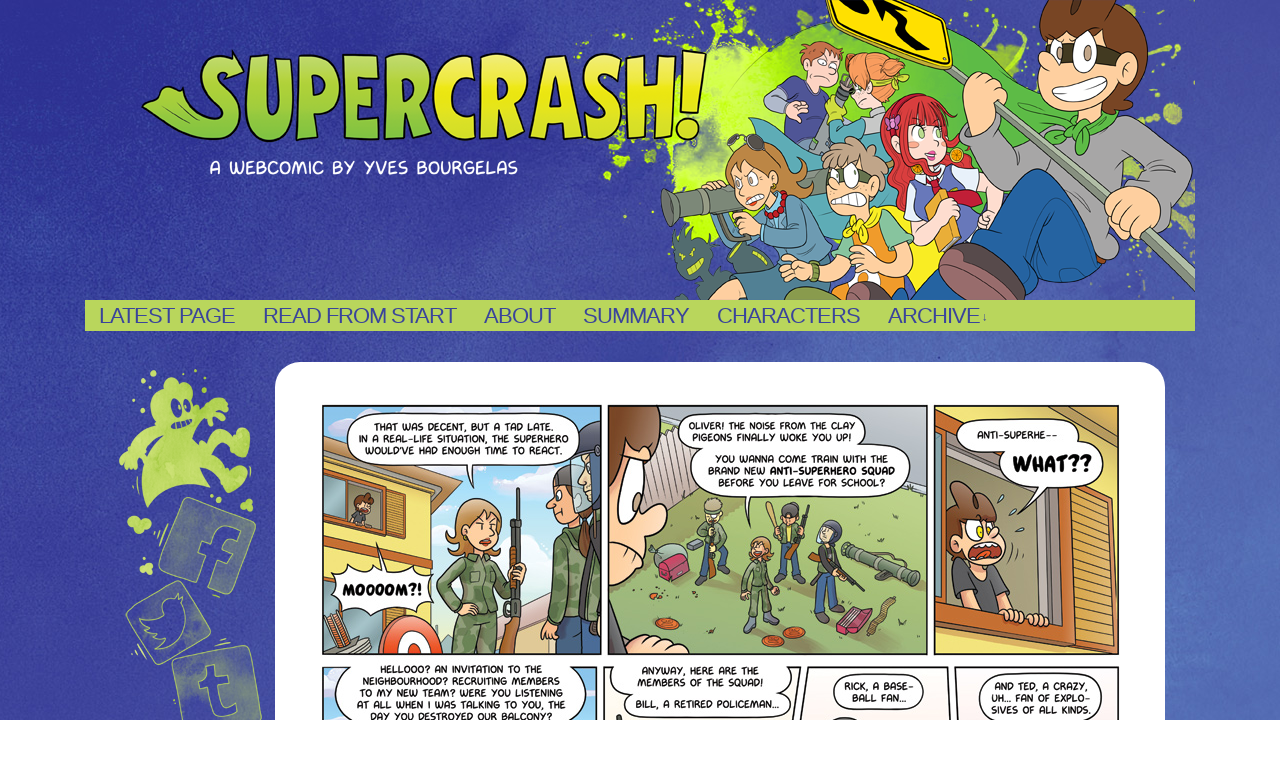

--- FILE ---
content_type: text/html; charset=UTF-8
request_url: https://www.supercrash.net/en/comic/ch5-03/
body_size: 8616
content:
<!DOCTYPE html>
<html xmlns="http://www.w3.org/1999/xhtml" lang="en-US"> 
<head>
	<meta http-equiv="Content-Type" content="text/html; charset=UTF-8" />
	<link rel="stylesheet" href="https://www.supercrash.net/en/wp-content/themes/comicpress/style.css" type="text/css" media="screen" />
	<link rel="pingback" href="https://www.supercrash.net/en/xmlrpc.php" />
	<meta name="ComicPress" content="4.4" />
<title>Chapter 5 &#8211; Page 3 &#8211; Supercrash!</title>
<meta name='robots' content='max-image-preview:large' />
<link rel="alternate" type="application/rss+xml" title="Supercrash! &raquo; Feed" href="https://www.supercrash.net/en/feed/" />
<link rel="alternate" type="application/rss+xml" title="Supercrash! &raquo; Comments Feed" href="https://www.supercrash.net/en/comments/feed/" />
<link rel="alternate" type="application/rss+xml" title="Supercrash! &raquo; Chapter 5 &#8211; Page 3 Comments Feed" href="https://www.supercrash.net/en/comic/ch5-03/feed/" />
<script type="text/javascript">
window._wpemojiSettings = {"baseUrl":"https:\/\/s.w.org\/images\/core\/emoji\/14.0.0\/72x72\/","ext":".png","svgUrl":"https:\/\/s.w.org\/images\/core\/emoji\/14.0.0\/svg\/","svgExt":".svg","source":{"concatemoji":"https:\/\/www.supercrash.net\/en\/wp-includes\/js\/wp-emoji-release.min.js?ver=6.3.2"}};
/*! This file is auto-generated */
!function(i,n){var o,s,e;function c(e){try{var t={supportTests:e,timestamp:(new Date).valueOf()};sessionStorage.setItem(o,JSON.stringify(t))}catch(e){}}function p(e,t,n){e.clearRect(0,0,e.canvas.width,e.canvas.height),e.fillText(t,0,0);var t=new Uint32Array(e.getImageData(0,0,e.canvas.width,e.canvas.height).data),r=(e.clearRect(0,0,e.canvas.width,e.canvas.height),e.fillText(n,0,0),new Uint32Array(e.getImageData(0,0,e.canvas.width,e.canvas.height).data));return t.every(function(e,t){return e===r[t]})}function u(e,t,n){switch(t){case"flag":return n(e,"\ud83c\udff3\ufe0f\u200d\u26a7\ufe0f","\ud83c\udff3\ufe0f\u200b\u26a7\ufe0f")?!1:!n(e,"\ud83c\uddfa\ud83c\uddf3","\ud83c\uddfa\u200b\ud83c\uddf3")&&!n(e,"\ud83c\udff4\udb40\udc67\udb40\udc62\udb40\udc65\udb40\udc6e\udb40\udc67\udb40\udc7f","\ud83c\udff4\u200b\udb40\udc67\u200b\udb40\udc62\u200b\udb40\udc65\u200b\udb40\udc6e\u200b\udb40\udc67\u200b\udb40\udc7f");case"emoji":return!n(e,"\ud83e\udef1\ud83c\udffb\u200d\ud83e\udef2\ud83c\udfff","\ud83e\udef1\ud83c\udffb\u200b\ud83e\udef2\ud83c\udfff")}return!1}function f(e,t,n){var r="undefined"!=typeof WorkerGlobalScope&&self instanceof WorkerGlobalScope?new OffscreenCanvas(300,150):i.createElement("canvas"),a=r.getContext("2d",{willReadFrequently:!0}),o=(a.textBaseline="top",a.font="600 32px Arial",{});return e.forEach(function(e){o[e]=t(a,e,n)}),o}function t(e){var t=i.createElement("script");t.src=e,t.defer=!0,i.head.appendChild(t)}"undefined"!=typeof Promise&&(o="wpEmojiSettingsSupports",s=["flag","emoji"],n.supports={everything:!0,everythingExceptFlag:!0},e=new Promise(function(e){i.addEventListener("DOMContentLoaded",e,{once:!0})}),new Promise(function(t){var n=function(){try{var e=JSON.parse(sessionStorage.getItem(o));if("object"==typeof e&&"number"==typeof e.timestamp&&(new Date).valueOf()<e.timestamp+604800&&"object"==typeof e.supportTests)return e.supportTests}catch(e){}return null}();if(!n){if("undefined"!=typeof Worker&&"undefined"!=typeof OffscreenCanvas&&"undefined"!=typeof URL&&URL.createObjectURL&&"undefined"!=typeof Blob)try{var e="postMessage("+f.toString()+"("+[JSON.stringify(s),u.toString(),p.toString()].join(",")+"));",r=new Blob([e],{type:"text/javascript"}),a=new Worker(URL.createObjectURL(r),{name:"wpTestEmojiSupports"});return void(a.onmessage=function(e){c(n=e.data),a.terminate(),t(n)})}catch(e){}c(n=f(s,u,p))}t(n)}).then(function(e){for(var t in e)n.supports[t]=e[t],n.supports.everything=n.supports.everything&&n.supports[t],"flag"!==t&&(n.supports.everythingExceptFlag=n.supports.everythingExceptFlag&&n.supports[t]);n.supports.everythingExceptFlag=n.supports.everythingExceptFlag&&!n.supports.flag,n.DOMReady=!1,n.readyCallback=function(){n.DOMReady=!0}}).then(function(){return e}).then(function(){var e;n.supports.everything||(n.readyCallback(),(e=n.source||{}).concatemoji?t(e.concatemoji):e.wpemoji&&e.twemoji&&(t(e.twemoji),t(e.wpemoji)))}))}((window,document),window._wpemojiSettings);
</script>
<style type="text/css">
img.wp-smiley,
img.emoji {
	display: inline !important;
	border: none !important;
	box-shadow: none !important;
	height: 1em !important;
	width: 1em !important;
	margin: 0 0.07em !important;
	vertical-align: -0.1em !important;
	background: none !important;
	padding: 0 !important;
}
</style>
	<link rel='stylesheet' id='wp-block-library-css' href='https://www.supercrash.net/en/wp-includes/css/dist/block-library/style.min.css?ver=6.3.2' type='text/css' media='all' />
<style id='classic-theme-styles-inline-css' type='text/css'>
/*! This file is auto-generated */
.wp-block-button__link{color:#fff;background-color:#32373c;border-radius:9999px;box-shadow:none;text-decoration:none;padding:calc(.667em + 2px) calc(1.333em + 2px);font-size:1.125em}.wp-block-file__button{background:#32373c;color:#fff;text-decoration:none}
</style>
<style id='global-styles-inline-css' type='text/css'>
body{--wp--preset--color--black: #000000;--wp--preset--color--cyan-bluish-gray: #abb8c3;--wp--preset--color--white: #ffffff;--wp--preset--color--pale-pink: #f78da7;--wp--preset--color--vivid-red: #cf2e2e;--wp--preset--color--luminous-vivid-orange: #ff6900;--wp--preset--color--luminous-vivid-amber: #fcb900;--wp--preset--color--light-green-cyan: #7bdcb5;--wp--preset--color--vivid-green-cyan: #00d084;--wp--preset--color--pale-cyan-blue: #8ed1fc;--wp--preset--color--vivid-cyan-blue: #0693e3;--wp--preset--color--vivid-purple: #9b51e0;--wp--preset--gradient--vivid-cyan-blue-to-vivid-purple: linear-gradient(135deg,rgba(6,147,227,1) 0%,rgb(155,81,224) 100%);--wp--preset--gradient--light-green-cyan-to-vivid-green-cyan: linear-gradient(135deg,rgb(122,220,180) 0%,rgb(0,208,130) 100%);--wp--preset--gradient--luminous-vivid-amber-to-luminous-vivid-orange: linear-gradient(135deg,rgba(252,185,0,1) 0%,rgba(255,105,0,1) 100%);--wp--preset--gradient--luminous-vivid-orange-to-vivid-red: linear-gradient(135deg,rgba(255,105,0,1) 0%,rgb(207,46,46) 100%);--wp--preset--gradient--very-light-gray-to-cyan-bluish-gray: linear-gradient(135deg,rgb(238,238,238) 0%,rgb(169,184,195) 100%);--wp--preset--gradient--cool-to-warm-spectrum: linear-gradient(135deg,rgb(74,234,220) 0%,rgb(151,120,209) 20%,rgb(207,42,186) 40%,rgb(238,44,130) 60%,rgb(251,105,98) 80%,rgb(254,248,76) 100%);--wp--preset--gradient--blush-light-purple: linear-gradient(135deg,rgb(255,206,236) 0%,rgb(152,150,240) 100%);--wp--preset--gradient--blush-bordeaux: linear-gradient(135deg,rgb(254,205,165) 0%,rgb(254,45,45) 50%,rgb(107,0,62) 100%);--wp--preset--gradient--luminous-dusk: linear-gradient(135deg,rgb(255,203,112) 0%,rgb(199,81,192) 50%,rgb(65,88,208) 100%);--wp--preset--gradient--pale-ocean: linear-gradient(135deg,rgb(255,245,203) 0%,rgb(182,227,212) 50%,rgb(51,167,181) 100%);--wp--preset--gradient--electric-grass: linear-gradient(135deg,rgb(202,248,128) 0%,rgb(113,206,126) 100%);--wp--preset--gradient--midnight: linear-gradient(135deg,rgb(2,3,129) 0%,rgb(40,116,252) 100%);--wp--preset--font-size--small: 13px;--wp--preset--font-size--medium: 20px;--wp--preset--font-size--large: 36px;--wp--preset--font-size--x-large: 42px;--wp--preset--spacing--20: 0.44rem;--wp--preset--spacing--30: 0.67rem;--wp--preset--spacing--40: 1rem;--wp--preset--spacing--50: 1.5rem;--wp--preset--spacing--60: 2.25rem;--wp--preset--spacing--70: 3.38rem;--wp--preset--spacing--80: 5.06rem;--wp--preset--shadow--natural: 6px 6px 9px rgba(0, 0, 0, 0.2);--wp--preset--shadow--deep: 12px 12px 50px rgba(0, 0, 0, 0.4);--wp--preset--shadow--sharp: 6px 6px 0px rgba(0, 0, 0, 0.2);--wp--preset--shadow--outlined: 6px 6px 0px -3px rgba(255, 255, 255, 1), 6px 6px rgba(0, 0, 0, 1);--wp--preset--shadow--crisp: 6px 6px 0px rgba(0, 0, 0, 1);}:where(.is-layout-flex){gap: 0.5em;}:where(.is-layout-grid){gap: 0.5em;}body .is-layout-flow > .alignleft{float: left;margin-inline-start: 0;margin-inline-end: 2em;}body .is-layout-flow > .alignright{float: right;margin-inline-start: 2em;margin-inline-end: 0;}body .is-layout-flow > .aligncenter{margin-left: auto !important;margin-right: auto !important;}body .is-layout-constrained > .alignleft{float: left;margin-inline-start: 0;margin-inline-end: 2em;}body .is-layout-constrained > .alignright{float: right;margin-inline-start: 2em;margin-inline-end: 0;}body .is-layout-constrained > .aligncenter{margin-left: auto !important;margin-right: auto !important;}body .is-layout-constrained > :where(:not(.alignleft):not(.alignright):not(.alignfull)){max-width: var(--wp--style--global--content-size);margin-left: auto !important;margin-right: auto !important;}body .is-layout-constrained > .alignwide{max-width: var(--wp--style--global--wide-size);}body .is-layout-flex{display: flex;}body .is-layout-flex{flex-wrap: wrap;align-items: center;}body .is-layout-flex > *{margin: 0;}body .is-layout-grid{display: grid;}body .is-layout-grid > *{margin: 0;}:where(.wp-block-columns.is-layout-flex){gap: 2em;}:where(.wp-block-columns.is-layout-grid){gap: 2em;}:where(.wp-block-post-template.is-layout-flex){gap: 1.25em;}:where(.wp-block-post-template.is-layout-grid){gap: 1.25em;}.has-black-color{color: var(--wp--preset--color--black) !important;}.has-cyan-bluish-gray-color{color: var(--wp--preset--color--cyan-bluish-gray) !important;}.has-white-color{color: var(--wp--preset--color--white) !important;}.has-pale-pink-color{color: var(--wp--preset--color--pale-pink) !important;}.has-vivid-red-color{color: var(--wp--preset--color--vivid-red) !important;}.has-luminous-vivid-orange-color{color: var(--wp--preset--color--luminous-vivid-orange) !important;}.has-luminous-vivid-amber-color{color: var(--wp--preset--color--luminous-vivid-amber) !important;}.has-light-green-cyan-color{color: var(--wp--preset--color--light-green-cyan) !important;}.has-vivid-green-cyan-color{color: var(--wp--preset--color--vivid-green-cyan) !important;}.has-pale-cyan-blue-color{color: var(--wp--preset--color--pale-cyan-blue) !important;}.has-vivid-cyan-blue-color{color: var(--wp--preset--color--vivid-cyan-blue) !important;}.has-vivid-purple-color{color: var(--wp--preset--color--vivid-purple) !important;}.has-black-background-color{background-color: var(--wp--preset--color--black) !important;}.has-cyan-bluish-gray-background-color{background-color: var(--wp--preset--color--cyan-bluish-gray) !important;}.has-white-background-color{background-color: var(--wp--preset--color--white) !important;}.has-pale-pink-background-color{background-color: var(--wp--preset--color--pale-pink) !important;}.has-vivid-red-background-color{background-color: var(--wp--preset--color--vivid-red) !important;}.has-luminous-vivid-orange-background-color{background-color: var(--wp--preset--color--luminous-vivid-orange) !important;}.has-luminous-vivid-amber-background-color{background-color: var(--wp--preset--color--luminous-vivid-amber) !important;}.has-light-green-cyan-background-color{background-color: var(--wp--preset--color--light-green-cyan) !important;}.has-vivid-green-cyan-background-color{background-color: var(--wp--preset--color--vivid-green-cyan) !important;}.has-pale-cyan-blue-background-color{background-color: var(--wp--preset--color--pale-cyan-blue) !important;}.has-vivid-cyan-blue-background-color{background-color: var(--wp--preset--color--vivid-cyan-blue) !important;}.has-vivid-purple-background-color{background-color: var(--wp--preset--color--vivid-purple) !important;}.has-black-border-color{border-color: var(--wp--preset--color--black) !important;}.has-cyan-bluish-gray-border-color{border-color: var(--wp--preset--color--cyan-bluish-gray) !important;}.has-white-border-color{border-color: var(--wp--preset--color--white) !important;}.has-pale-pink-border-color{border-color: var(--wp--preset--color--pale-pink) !important;}.has-vivid-red-border-color{border-color: var(--wp--preset--color--vivid-red) !important;}.has-luminous-vivid-orange-border-color{border-color: var(--wp--preset--color--luminous-vivid-orange) !important;}.has-luminous-vivid-amber-border-color{border-color: var(--wp--preset--color--luminous-vivid-amber) !important;}.has-light-green-cyan-border-color{border-color: var(--wp--preset--color--light-green-cyan) !important;}.has-vivid-green-cyan-border-color{border-color: var(--wp--preset--color--vivid-green-cyan) !important;}.has-pale-cyan-blue-border-color{border-color: var(--wp--preset--color--pale-cyan-blue) !important;}.has-vivid-cyan-blue-border-color{border-color: var(--wp--preset--color--vivid-cyan-blue) !important;}.has-vivid-purple-border-color{border-color: var(--wp--preset--color--vivid-purple) !important;}.has-vivid-cyan-blue-to-vivid-purple-gradient-background{background: var(--wp--preset--gradient--vivid-cyan-blue-to-vivid-purple) !important;}.has-light-green-cyan-to-vivid-green-cyan-gradient-background{background: var(--wp--preset--gradient--light-green-cyan-to-vivid-green-cyan) !important;}.has-luminous-vivid-amber-to-luminous-vivid-orange-gradient-background{background: var(--wp--preset--gradient--luminous-vivid-amber-to-luminous-vivid-orange) !important;}.has-luminous-vivid-orange-to-vivid-red-gradient-background{background: var(--wp--preset--gradient--luminous-vivid-orange-to-vivid-red) !important;}.has-very-light-gray-to-cyan-bluish-gray-gradient-background{background: var(--wp--preset--gradient--very-light-gray-to-cyan-bluish-gray) !important;}.has-cool-to-warm-spectrum-gradient-background{background: var(--wp--preset--gradient--cool-to-warm-spectrum) !important;}.has-blush-light-purple-gradient-background{background: var(--wp--preset--gradient--blush-light-purple) !important;}.has-blush-bordeaux-gradient-background{background: var(--wp--preset--gradient--blush-bordeaux) !important;}.has-luminous-dusk-gradient-background{background: var(--wp--preset--gradient--luminous-dusk) !important;}.has-pale-ocean-gradient-background{background: var(--wp--preset--gradient--pale-ocean) !important;}.has-electric-grass-gradient-background{background: var(--wp--preset--gradient--electric-grass) !important;}.has-midnight-gradient-background{background: var(--wp--preset--gradient--midnight) !important;}.has-small-font-size{font-size: var(--wp--preset--font-size--small) !important;}.has-medium-font-size{font-size: var(--wp--preset--font-size--medium) !important;}.has-large-font-size{font-size: var(--wp--preset--font-size--large) !important;}.has-x-large-font-size{font-size: var(--wp--preset--font-size--x-large) !important;}
.wp-block-navigation a:where(:not(.wp-element-button)){color: inherit;}
:where(.wp-block-post-template.is-layout-flex){gap: 1.25em;}:where(.wp-block-post-template.is-layout-grid){gap: 1.25em;}
:where(.wp-block-columns.is-layout-flex){gap: 2em;}:where(.wp-block-columns.is-layout-grid){gap: 2em;}
.wp-block-pullquote{font-size: 1.5em;line-height: 1.6;}
</style>
<link rel='stylesheet' id='comiceasel-style-css' href='https://www.supercrash.net/en/wp-content/plugins/comic-easel/css/comiceasel.css?ver=6.3.2' type='text/css' media='all' />
<link rel='stylesheet' id='comiceasel-navstyle-css' href='https://www.supercrash.net/en/wp-content/plugins/comic-easel/images/nav/sc/navstyle.css?ver=6.3.2' type='text/css' media='all' />
<script type='text/javascript' src='https://www.supercrash.net/en/wp-includes/js/jquery/jquery.min.js?ver=3.7.0' id='jquery-core-js'></script>
<script type='text/javascript' src='https://www.supercrash.net/en/wp-includes/js/jquery/jquery-migrate.min.js?ver=3.4.1' id='jquery-migrate-js'></script>
<script type='text/javascript' src='https://www.supercrash.net/en/wp-content/themes/comicpress/js/ddsmoothmenu.js?ver=6.3.2' id='ddsmoothmenu_js-js'></script>
<script type='text/javascript' src='https://www.supercrash.net/en/wp-content/themes/comicpress/js/menubar.js?ver=6.3.2' id='menubar_js-js'></script>
<link rel="https://api.w.org/" href="https://www.supercrash.net/en/wp-json/" /><link rel="EditURI" type="application/rsd+xml" title="RSD" href="https://www.supercrash.net/en/xmlrpc.php?rsd" />
<meta name="generator" content="WordPress 6.3.2" />
<link rel="canonical" href="https://www.supercrash.net/en/comic/ch5-03/" />
<link rel='shortlink' href='https://www.supercrash.net/en/?p=1207' />
<link rel="alternate" type="application/json+oembed" href="https://www.supercrash.net/en/wp-json/oembed/1.0/embed?url=https%3A%2F%2Fwww.supercrash.net%2Fen%2Fcomic%2Fch5-03%2F" />
<link rel="alternate" type="text/xml+oembed" href="https://www.supercrash.net/en/wp-json/oembed/1.0/embed?url=https%3A%2F%2Fwww.supercrash.net%2Fen%2Fcomic%2Fch5-03%2F&#038;format=xml" />
<meta name="Comic-Easel" content="1.15" />
<meta name="Referrer" content="" />
<meta property="og:image" content="https://www.supercrash.net/en/wp-content/uploads/2016/10/ch5-03-768x1024.jpg" />
<link rel="apple-touch-icon" sizes="57x57" href="/en/wp-content/uploads/fbrfg/apple-touch-icon-57x57.png">
<link rel="apple-touch-icon" sizes="60x60" href="/en/wp-content/uploads/fbrfg/apple-touch-icon-60x60.png">
<link rel="apple-touch-icon" sizes="72x72" href="/en/wp-content/uploads/fbrfg/apple-touch-icon-72x72.png">
<link rel="apple-touch-icon" sizes="76x76" href="/en/wp-content/uploads/fbrfg/apple-touch-icon-76x76.png">
<link rel="apple-touch-icon" sizes="114x114" href="/en/wp-content/uploads/fbrfg/apple-touch-icon-114x114.png">
<link rel="apple-touch-icon" sizes="120x120" href="/en/wp-content/uploads/fbrfg/apple-touch-icon-120x120.png">
<link rel="apple-touch-icon" sizes="144x144" href="/en/wp-content/uploads/fbrfg/apple-touch-icon-144x144.png">
<link rel="apple-touch-icon" sizes="152x152" href="/en/wp-content/uploads/fbrfg/apple-touch-icon-152x152.png">
<link rel="apple-touch-icon" sizes="180x180" href="/en/wp-content/uploads/fbrfg/apple-touch-icon-180x180.png">
<link rel="icon" type="image/png" href="/en/wp-content/uploads/fbrfg/favicon-32x32.png" sizes="32x32">
<link rel="icon" type="image/png" href="/en/wp-content/uploads/fbrfg/android-chrome-192x192.png" sizes="192x192">
<link rel="icon" type="image/png" href="/en/wp-content/uploads/fbrfg/favicon-96x96.png" sizes="96x96">
<link rel="icon" type="image/png" href="/en/wp-content/uploads/fbrfg/favicon-16x16.png" sizes="16x16">
<link rel="manifest" href="/en/wp-content/uploads/fbrfg/manifest.json">
<link rel="mask-icon" href="/en/wp-content/uploads/fbrfg/safari-pinned-tab.svg" color="#5bbad5">
<link rel="shortcut icon" href="/en/wp-content/uploads/fbrfg/favicon.ico">
<meta name="msapplication-TileColor" content="#da532c">
<meta name="msapplication-TileImage" content="/en/wp-content/uploads/fbrfg/mstile-144x144.png">
<meta name="msapplication-config" content="/en/wp-content/uploads/fbrfg/browserconfig.xml">
<meta name="theme-color" content="#ffffff"><!--Customizer CSS-->
<style type="text/css">
	#page { width: 1110px; max-width: 1110px; }
	#add-width { width: 6px; }
	#content-column { width: 900px; max-width: 100%; }
	#sidebar-right { width: 204px; }
	#sidebar-left { width: 204px; }
	#menubar-wrapper { background-color: #b9d65c!important; }
	.menu ul li ul li a { background-color: #86c541!important; }
	.menu ul li a:hover, .menu ul li a.selected { background-color: #709b7f!important; }
	body { color: #ffffff!important; }
	a:link, a:visited { color: #caef55!important; }
	.menu ul li a:link, .menu ul li a:visited, .mininav-prev a, .mininav-next a, a.menunav-rss { color: #3a449b!important; }
	.menu ul li a:hover, .menu ul li a.selected, .menu ul li ul li a:hover, .menunav a:hover, a.menunav-rss:hover { color: #caef55!important; }
	.sidebar .widget a { color: #caef55!important; }
	.comic-nav a:link, .comic-nav a:visited { color: #FFFFFF!important; }
	.comic-nav a:hover { color: #F00!important; }
</style>
<!--/Customizer CSS-->
      <style type="text/css">
	#header { width: 1404px; height: 300px; background: url('https://www.supercrash.net/en/wp-content/uploads/2016/06/header-1.png') top center no-repeat; overflow: hidden; }
	#header h1, #header .description { display: none; }
</style>
	<style type="text/css" id="custom-background-css">
body.custom-background { background-image: url("https://www.supercrash.net/en/wp-content/uploads/2016/03/watercolor-blue-2.jpg"); background-position: right top; background-size: auto; background-repeat: repeat; background-attachment: fixed; }
</style>
	<style id="sccss">div#page-wrap {padding-top:0px;}
.sidebar, div#sidebar-left {padding:0; width:160px;}
div.comic-table {width:800px; padding:40px 45px; background-color:white; border-radius:25px;}
#page {width:1110px; max-width:1110px;}
#comic-wrap, div#content-column {width:890px;}
div.comic_navi_wrapper {width:890px; margin:auto; text-align:center;}
div#content-wrapper {padding:30px 29px;}
div#sidebar-over-blog.sidebar {width:890px; padding:0;}
div#page {width:1300px;}
div#menubar-wrapper {width:100%; height:31px; font-size:1.4rem; line-height:2rem; letter-spacing:-1px;}
div.menu ul li a {padding:0 14px;}
div.sidebar span {font-size:1.4rem; letter-spacing:-1px;}
div.post-content p {font-size:1.2rem; line-height:1.4rem; padding-bottom:13px;}
div.post-content {padding-top:0;}
footer {width:550px;}
div.comic-archive-list-wrap {padding-left:30px; font-size:1.1rem;}
span.comic-archive-date {width:120px; padding-bottom:5px;}
div.comic-archive-chapter-description {padding:3px 0 30px 0;}
h2 {font-size:1.5rem; padding:10px; text-transform:uppercase;}
h3,h4,h5,h6 {font-size:1.3rem;}
h2.post-title {left:92px; position:relative;}
div.post-mood {left:0px; top:-40px; position:relative;}
div.post-info {padding:0; max-height: 90px; height:90px;}
div.entry, div.post-extras {top:-40px; position:relative;}
body {font-family:Arial,sans-serif;}
div#comment-wrapper {border-top:2px solid white;}
div#sidebar-under-comic.sidebar {padding:20px 0;}
header#header {overflow:visible;}
#disclaimer {padding:10px 0 0 0; width:600px; text-align:center; font-size:0.8em;}
p {margin:10px 0 10px 0;}
p.copyright-info {padding:0; margin:auto; text-align:center;}

.hiddenimage {display:none;}

.char-left {width:600px; height:320px; padding-left:200px; padding-bottom:80px; background:top left no-repeat;}
.char-right {width:600px; height:320px; padding-right:200px; padding-bottom:80px; background:top right no-repeat;}
.char-left-ext {width:370px; height:320px; padding-left:430px; padding-bottom:200px; background:top left no-repeat;}
.char-right-ext {width:370px; height:320px; padding-right:430px; padding-bottom:200px; background:top right no-repeat;}

.char-left h2, .char-right h2, .char-left-ext h2, .char-right-ext h2 {color:#b9d65c; font-size:2em; text-transform:capitalize;}
.char-left ul, .char-right ul {list-style-type:none; width:580px; padding:10px; border:1px dashed #FFF; line-height:1.0rem; float:left;}
.char-left-ext ul, .char-right-ext ul {list-style-type:none; width:350px; padding:10px; border:1px dashed #FFF; line-height:1.0rem; float:left;}

.supercrash {background-image: url('/en/wp-content/uploads/2016/04/supercrash.png');}
.superpouf {background-image: url('/en/wp-content/uploads/2016/04/superpouf.png');}
.hilary {background-image: url('/en/wp-content/uploads/2016/04/hilary.png');}
.superwhatshisname {background-image: url('/en/wp-content/uploads/2016/04/superwhatshisname.png');}
.irene {background-image: url('/en/wp-content/uploads/2016/04/irene.png');}
.darcel {background-image: url('/en/wp-content/uploads/2016/04/darcel.png');}
.nurse {background-image: url('/en/wp-content/uploads/2016/04/nurse.png');}
.hogatha {background-image: url('/en/wp-content/uploads/2016/04/hogatha.png');}
.policeman {background-image: url('/en/wp-content/uploads/2016/04/policeman.png');}
.vanvector {background-image: url('/en/wp-content/uploads/2016/08/vanvector.png');}
.generaljanie {background-image: url('/en/wp-content/uploads/2016/08/generaljanie.png');}
.jennifer {background-image: url('/en/wp-content/uploads/2016/08/jennifer.png');}
.o2 {background-image: url('/en/wp-content/uploads/2016/08/o2.png');}
.simon {background-image: url('/en/wp-content/uploads/2017/02/simon.png');}
.squad {background-image: url('/en/wp-content/uploads/2017/02/squad.png');}
.guard {background-image: url('/en/wp-content/uploads/2017/02/guard.png');}


#sc-sidebar-facebook,#sc-sidebar-twitter,#sc-sidebar-tumblr,#sc-sidebar-instagram,#sc-sidebar-deviantart,#sc-sidebar-youtube {background:no-repeat top left; position:absolute;}
#sc-sidebar-bg {width:150px; height:632px; background:url('/en/images/barre1.png') no-repeat top left; position:absolute; clear:both;}
#sc-sidebar-facebook {width:98px; height:98px; left:43px; top:135px;}
#sc-sidebar-twitter {width:85px; height:85px; left:11px; top:218px;}
#sc-sidebar-tumblr {width:98px; height:90px; left:49px; top:283px;}
#sc-sidebar-instagram {width:80px; height:81px; left:24px; top:366px;}
#sc-sidebar-deviantart {width:91px; height:98px; left:13px; top:438px;}
#sc-sidebar-youtube {width:98px; height:99px; left:36px; top:532px;}
#sc-sidebar-facebook:hover {background:url('/en/images/sc-facebook.png');}
#sc-sidebar-twitter:hover {background:url('/en/images/sc-twitter.png');}
#sc-sidebar-tumblr:hover {background:url('/en/images/sc-tumblr.png');}
#sc-sidebar-instagram:hover {background:url('/en/images/sc-instagram.png');}
#sc-sidebar-deviantart:hover {background:url('/en/images/sc-deviantart.png');}
#sc-sidebar-youtube:hover {background:url('/en/images/sc-youtube.png');}

#sc-links {top:1030px; width:150px; padding-top:20px; position:absolute;}
#sc-events {top:1130px; width:150px; padding-top:20px; position:absolute;}
#sc-events h4 {letter-spacing:-1px; color:#b9d65c; line-height:1.2rem;}
#sc-events li {margin-top:10px; margin-left:0px; font-size:0.7rem;}
</style><!-- ## NXS/OG ## --><!-- ## NXSOGTAGS ## --><!-- ## NXS/OG ## -->
</head>

<body data-rsssl=1 class="comic-template-default single single-comic postid-1207 custom-background user-guest chrome single-author-admin am night midnight thu layout-2cl scheme-none cnc story-chapter-5">
<div id="page-wrap">
	<div id="page">
		<header id="header">
			<div class="header-info">
				<h1><a href="https://www.supercrash.net/en">Supercrash!</a></h1>
				<div class="description">A webcomic by Yves Bourgelas</div>
			</div>
						<div class="clear"></div>
		</header>

		<div id="menubar-wrapper">
			<div class="menu-container">
								<div class="menu"><ul id="menu-first-menu" class="menu"><li id="menu-item-798" class="menu-item menu-item-type-custom menu-item-object-custom menu-item-798"><a href="/en/?latestcomic">Latest page</a></li>
<li id="menu-item-797" class="menu-item menu-item-type-post_type menu-item-object-comic menu-item-797"><a href="https://www.supercrash.net/en/comic/pro-ti/">Read from start</a></li>
<li id="menu-item-796" class="menu-item menu-item-type-post_type menu-item-object-page menu-item-796"><a href="https://www.supercrash.net/en/about/">About</a></li>
<li id="menu-item-794" class="menu-item menu-item-type-post_type menu-item-object-page menu-item-794"><a href="https://www.supercrash.net/en/summary/">Summary</a></li>
<li id="menu-item-795" class="menu-item menu-item-type-post_type menu-item-object-page menu-item-795"><a href="https://www.supercrash.net/en/characters/">Characters</a></li>
<li id="menu-item-799" class="menu-item menu-item-type-post_type_archive menu-item-object-comic menu-item-has-children menu-item-799"><a href="https://www.supercrash.net/en/comic/">Archive</a>
<ul class="sub-menu">
	<li id="menu-item-793" class="menu-item menu-item-type-post_type menu-item-object-page menu-item-793"><a href="https://www.supercrash.net/en/archives/">Browse list</a></li>
</ul>
</li>
</ul></div>				<div class="menunav">
																			</div>
				<div class="clear"></div>
			</div>
			<div class="clear"></div>
		</div>
	<div id="content-wrapper">
	
			
	<div id="subcontent-wrapper">
<div id="sidebar-left">
    <div class="sidebar">
    <div id="custom_html-2" class="widget_text widget widget_custom_html">
<div class="widget_text widget-content">
<div class="textwidget custom-html-widget"><div id="sc-sidebar-bg">
<a href="https://www.facebook.com/supercrashcomic" alt="Supercrash sur Facebook!" title="Supercrash on Facebook!"><div id="sc-sidebar-facebook"></div></a>
<a href="https://twitter.com/thebourgyman" alt="The Bourgyman sur Twitter!" title="The Bourgyman on Twitter!"><div id="sc-sidebar-twitter"></div></a>
<a href="http://thebourgyman.tumblr.com" alt="The Bourgyman sur Tumblr!" title="The Bourgyman on Tumblr!"><div id="sc-sidebar-tumblr"></div></a>
<a href="https://www.instagram.com/thebourgyman/" alt="The Bourgyman sur Instagram!" title="The Bourgyman on Instagram!"><div id="sc-sidebar-instagram"></div></a>
<a href="http://thebourgyman.deviantart.com/" alt="The Bourgyman sur DeviantART!" title="The Bourgyman on DeviantART!"><div id="sc-sidebar-deviantart"></div></a>
<a href="https://www.youtube.com/user/thebourgyman" alt="The Bourgyman sur YouTube!" title="The Bourgyman on YouTube!"><div id="sc-sidebar-youtube"></div></a>
</div>
</div></div>
<div class="clear"></div>
</div>
    </div>
</div>
		<div id="content-column">
			<div id="comic-wrap" class="comic-id-1207">
				<div id="comic-head">
									</div>
								<div class="comic-table">	
										<div id="comic">
						<a href="https://www.supercrash.net/en/comic/ch5-04/" alt="They could probably avoid shooting TOWARDS the house, though. And wear protective googles. And, y&#039;know, be generally SAFE." title="They could probably avoid shooting TOWARDS the house, though. And wear protective googles. And, y&#039;know, be generally SAFE." ><img src="https://www.supercrash.net/en/wp-content/uploads/2016/10/ch5-03.jpg" alt="They could probably avoid shooting TOWARDS the house, though. And wear protective googles. And, y&#039;know, be generally SAFE." title="They could probably avoid shooting TOWARDS the house, though. And wear protective googles. And, y&#039;know, be generally SAFE."   /></a>					</div>
									</div>				
						<div id="sidebar-under-comic" class="sidebar">
					<div class="comic_navi_wrapper">
		<table class="comic_navi">
						<tr>
		<td class="comic_navi_left">
						<a href="https://www.supercrash.net/en/comic/pro-ti/" class="navi navi-first" title=""></a>
							<a href="https://www.supercrash.net/en/comic/ch5-02/" class="navi comic-nav-previous navi-prev" title=""></a>
					</td>
		<td class="comic_navi_center">
					<a href="https://www.supercrash.net/en/archives/" class="navi navi-archives navi-archive" title=""></a>
				</td>
		<td class="comic_navi_right">
						<a href="https://www.supercrash.net/en/comic/ch5-04/" class="navi comic-nav-next navi-next" title=""></a>
								<a href="https://www.supercrash.net/en/comic/ch6-22/" class="navi navi-last" title=""></a>                  
									</td>
		</tr>
				</table>
		</div>
				</div>
					<div id="comic-foot">
									</div>
				<div class="clear"></div>
			</div>
					<div id="content" class="narrowcolumn">		
								<article id="post-1207" class="post-1207 comic type-comic status-publish has-post-thumbnail hentry tag-bill tag-hilary tag-oliver tag-rick tag-ted chapters-chapter-5 characters-bill characters-hilary characters-oliver characters-rick characters-ted locations-house uentry postonpage-1 odd post-author-admin">
	<div class="post-content">
				<div class="post-info">
			<h2 class="post-title">Chapter 5 &#8211; Page 3</h2>
				<div class="post-mood post-wtf"><img src="https://www.supercrash.net/en/wp-content/themes/comicpress/images/moods/crashmoods/wtf.png" alt="wtf" title="wtf" /></div>
						<div class="post-text">
				<span class="post-author">by <a href="https://www.supercrash.net/en/author/admin/" rel="author">Yves Bourgelas</a></span>
<span class="posted-on">on&nbsp;</span><span class="post-date">October 21, 2016</span>
<span class="posted-at">at&nbsp;</span><span class="post-time">12:00</span>
<div class="comic-post-info"><div class="comic-chapter">Chapter: <a href="https://www.supercrash.net/en/chapter/chapter-5/" rel="tag">Chapter 5</a></div><div class="comic-characters">Characters: <a href="https://www.supercrash.net/en/character/bill/" rel="tag">Bill</a>, <a href="https://www.supercrash.net/en/character/hilary/" rel="tag">Hilary</a>, <a href="https://www.supercrash.net/en/character/oliver/" rel="tag">Oliver</a>, <a href="https://www.supercrash.net/en/character/rick/" rel="tag">Rick</a>, <a href="https://www.supercrash.net/en/character/ted/" rel="tag">Ted</a></div><div class="comic-locations">Location: <a href="https://www.supercrash.net/en/location/house/" rel="tag">Oliver's house</a></div></div>			</div>
			<div class="clear"></div>
		</div>
		<div class="clear"></div>
		<div class="entry">
			<p>If you thought Oliver&#8217;s mother couldn&#8217;t be more unhinged, you just got proved wrong.</p>
<p>By the way, Québec City readers, I will be at <a href="http://www.comicconquebec.com/">Comiccon de Québec</a> this weekend! My booth number is #2001, right in front of the door, so I&#8217;ll be hard to miss!</p>
<p>As always, translation from French to English was done by my partner, <a href="http://lamarce.deviantart.com/">Lamarce</a> a.k.a. <a href="https://twitter.com/aya_reiko">Aya Reiko</a>!</p>
<div class="hiddenimage"><img decoding="async" src="https://www.supercrash.net/en/wp-content/uploads/2016/10/ch5-03-1.jpg" /></div>
			<div class="clear"></div>
		</div>
		<div class="post-extras">
			<div class="post-tags">&#9492; Tags:&nbsp;<a href="https://www.supercrash.net/en/tag/bill/" rel="tag">Bill</a>, <a href="https://www.supercrash.net/en/tag/hilary/" rel="tag">hilary</a>, <a href="https://www.supercrash.net/en/tag/oliver/" rel="tag">oliver</a>, <a href="https://www.supercrash.net/en/tag/rick/" rel="tag">Rick</a>, <a href="https://www.supercrash.net/en/tag/ted/" rel="tag">Ted</a><br /></div>
			<div class="clear"></div>
		</div>
			</div>
</article>
<div id="comment-wrapper">
	<div class="commentsrsslink"><a href="https://www.supercrash.net/en/comic/ch5-03/feed/">Comments RSS</a></div>
	<h4 id="comments">Discussion &not;</h4>
<div class="comment-wrapper-respond">
		<div id="respond" class="comment-respond">
		<h3 id="reply-title" class="comment-reply-title">Comment &not; <small><a rel="nofollow" id="cancel-comment-reply-link" href="/en/comic/ch5-03/#respond" style="display:none;">Cancel reply</a></small></h3><p class="must-log-in">You must be <a href="https://www.supercrash.net/en/wp-login.php?redirect_to=https%3A%2F%2Fwww.supercrash.net%2Fen%2Fcomic%2Fch5-03%2F">logged in</a> to post a comment.</p>	</div><!-- #respond -->
	<p class="akismet_comment_form_privacy_notice">This site uses Akismet to reduce spam. <a href="https://akismet.com/privacy/" target="_blank" rel="nofollow noopener">Learn how your comment data is processed</a>.</p>	</div>
</div>
								</div>
		</div>
		<div class="clear"></div>
	</div>
</div>
		<footer id="footer">
				<div id="footer-sidebar-wrapper">
				</div>
		<div class="clear"></div>
		<div id="footer-menubar-wrapper">
						<div class="clear"></div>
		</div>
		<p class="copyright-info">
&copy;2009-2019 <a href="http://www.bourgy.net">Yves Bourgelas.</a> <span class="footer-pipe">|</span> Powered by <a href="http://wordpress.org/">WordPress</a> with <a href="http://frumph.net">ComicPress</a>
<span class="footer-subscribe"><span class="footer-pipe">|</span> Subscribe: <a href="https://www.supercrash.net/en/feed/">RSS</a>
</span>
<span class="footer-uptotop"><span class="footer-pipe">|</span> <a href="" onclick="scrollup(); return false;">Back to Top &uarr;</a></span>
</p>
			</footer>	
		</div> <!-- // #page -->
</div> <!-- / #page-wrap -->
<script type='text/javascript' src='https://www.supercrash.net/en/wp-content/plugins/comic-easel/js/keynav.js' id='ceo_keynav-js'></script>
<script type='text/javascript' src='https://www.supercrash.net/en/wp-includes/js/comment-reply.min.js?ver=6.3.2' id='comment-reply-js'></script>
<script type='text/javascript' src='https://www.supercrash.net/en/wp-content/themes/comicpress/js/scroll.js' id='comicpress_scroll-js'></script>
</body>
</html>

--- FILE ---
content_type: text/css
request_url: https://www.supercrash.net/en/wp-content/plugins/comic-easel/images/nav/sc/navstyle.css?ver=6.3.2
body_size: 227
content:
.comic_navi_wrapper {
	margin: 0 auto;
	width: 100%;
	font-size: 10px;
	vertical-align:text-top;
}

.comic_navi {
	display: table;
	border-collapse: collapse;
	text-align: center;
	margin: 0 auto;
} 

.navi-comictitle {
	padding-top: 26px;
	max-width: 100px;
}

.navi {
	width: 120px;
	padding-top: 120px;
	font-size: 9px;
	color: #b9d65c;
	display: inline-block;
	float: left;
}

.navi:hover {
	background-position: -120px 0;
}

.navi-first-in {
	background: url('first.png') no-repeat;
}

.navi-first {
	background: url('first.png') no-repeat;
}

.navi-prev {
	margin-right: 5px;
	background: url('prev.png') no-repeat;
}

.navi-prev-in {
	background: url('prev-in.png') no-repeat;
}

.navi-prev-chap {
	background: url('prevchap.png') no-repeat;
}

.navi-archive, .navi-archives {
	background: url('archive.png') no-repeat;
}

.navi-buycomic {
	background: url('buycomic.png') no-repeat;
}

.navi-random {
	background: url('random.png') no-repeat;
}

.navi-subscribe {
	background: url('archive.png') no-repeat;
}

.navi-comments {
	padding: 0;
	background: url('comments.png') no-repeat;
}

a.navi-comments span {
	display: inline-block;
	width: 120px;
	height: 120px;
	font-size: 16px;
	font-weight: bold;
	line-height: 90px;
	color: #b9d65c;
	text-indent: 0;
}

a.navi-comments span:hover {
	color: #b9d65c;
}

.navi-next {
	margin-left: 5px;
	background: url('next.png') no-repeat;
}

.navi-next-in {
	background: url('next-in.png') no-repeat;
}

.navi-next-chap {
	background: url('nextchap.png') no-repeat;
}

.navi-last {
	background: url('last.png') no-repeat;
}

.navi-last-in {
	background: url('last.png') no-repeat;
}

.navi-void, .navi-void:hover {
	color: #b9d65c;
	background-position: -240px 0;
}
